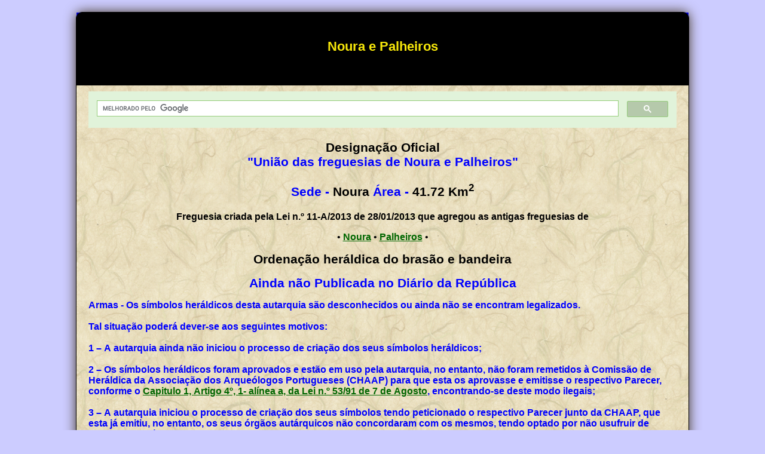

--- FILE ---
content_type: text/html
request_url: http://www.heraldicacivica.pt/mur-noura-palheiros.html
body_size: 4401
content:
<!DOCTYPE html>
<html lang="pt">
<head>
<meta content="text/html; charset=utf-8" http-equiv="Content-Type">
<meta content="IE=Edge" http-equiv="X-UA-Compatible">
<title>Heráldica da União das freguesias de Noura e Palheiros -
Município de Murça - Distrito de Vila Real</title>
<link href="images/favicon.ico" rel="shortcut icon" type="image/ico">
<meta content=
"Página de Heráldica da União das freguesias de Noura e Palheiros - Noura and Palheiros parishes union heraldry page"
name="description">
<meta content="Heráldica, Brasões, Brasão, Armas de Domínio, Símbolos heráldicos, Heráldica Autárquica, Escudo de armas, Brasão da freguesia, Brasão do município, Heráldica Municipal, Bandeira da freguesia, Estandarte da freguesia, Bandeira do município, Estandarte do município, Bandeira da União das freguesias, Estandarte da União das freguesias, Escudo da freguesia, Escudo do município, Brasão do Concelho, Bandeira do Concelho, Estandarte do Concelho, Portuguese Civic Heraldry, Portuguese Civic flags, Portuguese Civic Coat-of-arms, Portugueses municipality flags" name="keywords">
<meta content="General" name="rating">

<link href="styles/site.css" rel="stylesheet" type="text/css">
<link href="styles/media-queries.css" rel="stylesheet" type=
"text/css">

<meta content="width=device-width, initial-scale=1.0" name=
"viewport">
<style type="text/css">
.auto-style1 {
        color: #0000FF;
}
.auto-style3 {
        color: #000080;
}
.auto-style5 {
        font-size: 1em;
}
.auto-style8 {
        font-size: large;
}
.auto-style9 {
        text-align: left;
}
.auto-style10 {
        font-size: 1.3em;
        border-style: none;
        border-color: inherit;
        border-width: 0px;
        margin: 0px;
        padding: 0px;
}
.auto-style13 {
        font-size: 1.3em;
}
#outerWrapper #header {
        background-color: #0000CC;
}
#outerWrapper #header .sitename {
	color: #F7E70A;
        background-color: #006600;
        background-color: #000000;
}
.auto-style14 {
        color: #0000FF;
        font-size: 1.3em;
        font-weight: bold;
}
</style>

<style type="text/css">
 img.c6 {height: 97px; float: right;}
 img.c5 {height: 97px; float: left;}
 img.c4 {height: 21px; width: 100%; vertical-align: middle; margin-left: 0px; margin-right: 0px}
 span.c3 {font-weight: bold; outline: 0px}
 sup.c2 {font-weight: bold}
 span.c1 {font-weight: bold}
</style>
</head>
<body>
<div id="outerWrapper">
<div id="header" contenteditable="true">
<p class="sitename" contenteditable="false">Noura e Palheiros</p>
</div>
	<div id="contentWrapper">
		<div id="content">
			<script async="" src="https://cse.google.com/cse.js?cx=63973fab6d9b94957">
			
			
</script>
			<div class="gcse-search">
			</div>
			<div>
<p class="auto-style13"><b>Designação Oficial<br>
<span class="auto-style1">"União das freguesias de Noura e Palheiros"</span></b></p>
<p class="auto-style13"><span><span class="auto-style1 c1">Sede
-</span> <b>Noura</b>&nbsp;<span class="auto-style1 c1">Área
-</span> <b>41.72</b> <b>Km</b><sup><b>2</b></sup></span></p>
<p><strong>Freguesia criada pela Lei n.º 11-A/2013 de 28/01/2013
que agregou as antigas freguesias de</strong></p>
<p><span lang="PT">• <a title="Antiga freguesia de Noura - Noura former civil parish" href="mur-noura.html">Noura</a> • <a title="Antiga freguesia de Palheiros - Palheiros former civil parish" href="mur-palheiros.html">Palheiros</a> •</span></p>
<p><span class="auto-style10 c3">Ordenação heráldica do brasão e
bandeira</span></p>
<p><span class="auto-style14" lang="PT">Ainda não Publicada no
Diário da República</span></p>
</div>
<div class="auto-style9"><span class="auto-style1 c1" lang=
"PT">Armas - Os símbolos heráldicos desta autarquia são
desconhecidos ou ainda não se encontram legalizados.<br>
<br>
Tal situação poderá dever-se aos seguintes motivos:<br>
<br>
1 – A autarquia ainda não iniciou o processo de criação dos seus
símbolos heráldicos;<br>
<br>
2 – Os símbolos heráldicos foram aprovados e estão em uso pela
autarquia, no entanto, não foram remetidos à Comissão de Heráldica
da Associação dos Arqueólogos Portugueses (CHAAP) para que esta os
aprovasse e emitisse o respectivo Parecer, conforme o <a href=
"lex.html#1A">Capitulo 1, Artigo 4º, 1- alínea a, da Lei n.º 53/91
de 7 de Agosto</a>, encontrando-se deste modo ilegais;<br>
<br>
3 – A autarquia iniciou o processo de criação dos seus símbolos
tendo peticionado o respectivo Parecer junto da CHAAP, que esta já
emitiu, no entanto, os seus órgãos autárquicos não concordaram com
os mesmos, tendo optado por não usufruir de simbologia própria ou
por usufruir de simbologia ilegal;<br>
<br>
4 – Os símbolos foram estabelecidos pela assembleia, após ter sido
emitido o Parecer pela CHAAP, no entanto, a autarquia não promoveu
a publicação do respectivo ordenamento em Diário da República e o
posterior registo na Direcção Geral das Autarquias Locais (DGAL),
de forma a concluir o processo, conforme o <a href=
"lex.html#1B">Capitulo 1, Artigo 4º, 2 e 3, da Lei n.º 53/91 de 7
de Agosto</a>.<br>
<br>
5 – A autarquia não peticionou um novo Parecer junto da CHAAP após
a modificação dos seus símbolos, motivada pela elevação a vila ou a
cidade da localidade sede de autarquia, pela alteração da sua
designação oficial, ou pela alteração do município a que pertence
(no caso das freguesias), com o posterior estabelecimento dos
símbolos pela respectiva assembleia, publicação do ordenamento em
Diário da República e registo na DGAL;</span></div>
<br>
<span lang="PT">
			<img alt="Desconhecido - Unknown" src=
"images/armas/brz-unkfreg.gif" title=
"Desconhecido - Unknown"></span><p class="auto-style9"><span lang="PT"><b><span><img alt=
"Separador - Divider" src="images/base/separador.gif" style=
"height: 21px; width: 100%; vertical-align: middle; margin-left: 0px; margin-right: 0px"
width="760"></span></b></span></p>
<p class="auto-style9"><span class=
"auto-style1 c1">Bandeira -</span></p>
<p><span lang="PT"><img alt=
"Bandeira e estandarte desconhecidos - Unknown flag and banner"
src="images/bandeiras/pt-unk.gif" height="353" width="699" title=
"Bandeira e estandarte desconhecidos - Unknown flag and banner"></span></p>
<div class="auto-style1"><b>Bandeira
(2x3)&nbsp;&nbsp;&nbsp;&nbsp;&nbsp; Estandarte (1X1)</b></div>
			<p><span>
			<img alt="Separador - Divider" src=
"images/base/separador.gif" style=
"height: 21px; width: 100%; vertical-align: middle; margin-left: 0px; margin-right: 0px"
width="760" ></span></p>
<p><span><span class="auto-style1 c1">Freguesias do município de Murça -
Murça municipality civil parishes</span><br></span>• <a href="mur-candedo.html">Candedo</a> • <a href="mur-carva-vilares.html">Carva 
e Vilares</a> • <a href="mur-fiolhoso.html">Fiolhoso</a> • <a href="mur-jou.html">Jou</a> • <a href="mur-murca.html">Murça</a> • <a href="mur-noura-palheiros.html">Noura 
e Palheiros</a> • <a href="mur-valongomilhais.html">Valongo 
de Milhais</a> •</p>
			<p><span>
			<img alt="Separador - Divider" src=
"images/base/separador.gif" style=
"height: 21px; width: 100%; vertical-align: middle; margin-left: 0px; margin-right: 0px"
width="760" ></span></p>
<p><span class="auto-style1" style="outline: 0px;"><strong>Municípios do 
distrito de Vila Real - Vila Real district municipalities</strong></span><br>
<b>•</b> <span lang="PT"><a href="alj.html" title=
"Município de Alijó - Alijó Municipality">Alijó</a> • <a href="btc.html"
title=
"Município de Boticas - Boticas Municipality">Boticas</a> • <a href="chv.html"
title="Município de Chaves - Chaves Municipality">Chaves</a> •
<a href="msf.html" title=
"Município de Mesão Frio - Mesão Frio Municipality">Mesão
Frio</a> • <a href="mdb.html" title=
"Município de Mondim de Basto - Mondim de Basto Municipality">Mondim
de Basto</a> • <a href="mtr.html" title=
"Município de Montalegre - Montalegre Municipality">Montalegre</a> •
<a href="mur.html" title=
"Município de Murça - Murça Municipality">Murça</a> • <a href="prg.html"
title=
"Município de Peso da Régua - Peso da Régua Municipality">Peso da
Régua</a> • <a href="rpn.html" title=
"Município de Ribeira de Pena - Ribeira de Pena Municipality">Ribeira
de Pena</a> • <a href="sbs.html" title=
"Município de Sabrosa - Sabrosa Municipality">Sabrosa</a> • <a href="smp.html"
title=
"Município de Santa Marta de Penaguião - Santa Marta de Penaguião Municipality">Santa
Marta de Penaguião</a> • <a href="vlp.html" title=
"Município de Valpaços - Valpaços Municipality">Valpaços</a> • <a href="vpa.html"
title=
"Município de Vila Pouca de Aguiar - Vila Pouca de Aguiar Municipality">Vila
Pouca de Aguiar</a> • <a href="vrl.html" title=
"Município de Vila Real - Vila Real Municipality">Vila
Real</a></span> <b>•</b></p>
			<p><span>
			<img alt="Separador - Divider" src=
"images/base/separador.gif" style=
"height: 21px; width: 100%; vertical-align: middle; margin-left: 0px; margin-right: 0px"
width="760" ></span></p>
<p><b>
<span class="auto-style3">
<span class="auto-style1">Distritos/Regiões 
Autónomas - Districts/Autonomous Regions</span><br></span>• <a class="auto-style3" href=
"dist-aveiro.html" title=
"Distrito de Aveiro - Aveiro District">Aveiro</a> • <a class=
"auto-style3" href="dist-beja.html" title=
"Distrito de Beja - Beja District">Beja</a> • <a class=
"auto-style3" href="dist-braga.html" title=
"Distrito de Braga - Braga District">Braga</a> • <a class=
"auto-style3" href="dist-braganca.html" title=
"Distrito de Bragança - Bragança District">Bragança</a> • <a class=
"auto-style3" href="dist-castelobranco.html" title=
"Distrito de Castelo Branco - Castelo Branco District">Castelo
Branco</a> • <a class="auto-style3" href="dist-coimbra.html" title=
"Distrito de Coimbra - Coimbra District">Coimbra</a> • <a class=
"auto-style3" href="dist-evora.html" title=
"Distrito de Évora - Évora District">Évora</a> • <a class=
"auto-style3" href="dist-faro.html" title=
"Distrito de Faro - Faro District">Faro</a> • <a class=
"auto-style3" href="dist-guarda.html" title=
"Distrito da Guarda - Guarda District">Guarda</a> • <a class=
"auto-style3" href="dist-leiria.html" title=
"Distrito de Leiria - Leiria District">Leiria</a> • <a class=
"auto-style3" href="dist-lisboa.html" title=
"Distrito de Lisboa - Lisboa District">Lisboa</a> • <a class=
"auto-style3" href="dist-portalegre.html" title=
"Distrito de Portalegre - Portalegre District">Portalegre</a> • 
<a class="auto-style3" href="dist-porto.html" title=
"Distrito do Porto - Porto District">Porto</a> • <a class=
"auto-style3" href="dist-santarem.html" title=
"Distrito de Santarém - Santarém District">Santarém</a> • <a class=
"auto-style3" href="dist-setubal.html" title=
"Distrito de Setúbal - Setúbal District">Setúbal</a> • <a class=
"auto-style3" href="dist-vianacastelo.html" title=
"Distrito de Viana do Castelo - Viana do Castelo District">Viana do
Castelo</a> • <a class="auto-style3" href="dist-vilareal.html"
title="Distrito de Vila Real - Vila Real District">Vila Real</a> • 
<a class="auto-style3" href="dist-viseu.html" title=
"Distrito de Viseu - Viseu District">Viseu</a> • <a class=
"auto-style3" href="azr.html" title=
"Região Autónoma dos Açores - Azores Autonomous Region">Açores</a> 
• <a class="auto-style3" href="mdi.html" title=
"Região Autónoma da Madeira - Madeira Autonomous Region">Madeira</a> 
•</b></p>
			<p><span>
			<img alt="Separador - Divider" src=
"images/base/separador.gif" style=
"height: 21px; width: 100%; vertical-align: middle; margin-left: 0px; margin-right: 0px"
width="760" ></span></p>
<p>•
				<span class="auto-style5">
				<a class="auto-style8" href="index.html" title="Página Inicial - Index Page">
				Index</a> • 
				<a class="auto-style8" href="heraldica.html" title="Heráldica - Heraldry">
				Heráldica</a> • 
				<a href="historia.html" title="História - History">História</a> 
				• <a href="lex.html" title="Legislação - Legislation">Legislação</a> 
				• 
				<a class="auto-style8" href="herald_aut.html" title="Heráldica autárquica - Civic Heraldry">
				Heráldica Autárquica</a> • 
				<a class="auto-style8" href="portugal.html" title="Portugal">Portugal</a> • 
				<a class="auto-style8" href="ultramar_portugues.html" title="Ultramar Português - Portuguese Oversea Territories">
				Ultramar Português</a> • 
				<a class="auto-style8" href="a-z_a.html" title="A - Z">A - Z</a> • 
				<a class="auto-style8" href="min_mun.html" title="Miniaturas dos brasões dos municípios - Municipalities coat-of-arms thumbnails">
				Miniaturas (Municípios)</a> • 
				<a class="auto-style8" href="min_freg_a.html" title="Miniaturas dos brasões das freguesias - civil parishes coat-of-arms thumbnails">
				Miniaturas (Freguesias)</a> • 
				<span lang="PT">
<a href="min_ultra.html" title="Miniaturas dos brasões do Ultramar - Overseas Provinces coat-of-arms thumbnails">
Miniaturas (Ultramar)</a></span> • 
				<a class="auto-style8" href="ligacoes.html" title="Ligações - Links">
				Ligações</a> • 
				<a class="auto-style8" href="novidades.html" title="Novidades - New">
				Novidades</a> • 
				<a class="auto-style8" href="contacto.html" title="Contacto - Contact me">
				Contacto</a> •</span></p>
<p><strong><script type="text/javascript">
     <!--
     var generated = new Date(document.lastModified);
     var day = generated.getDate();
     var month = generated.getMonth() + 1;
     var year = generated.getFullYear();
     document.write("Actualizada/Updated: " + (day <= 9 ? '0' + day : day) + '/' + (month <= 9 ? '0' + month : month) + '/' + year);
     // --></script></strong></p><span><a title=
"Página anterior - Freguesia de Murça / Previous page - Murça civil parish" href="mur-murca.html"><img alt="Anterior - Previous" contenteditable=
"true" src="images/base/bnr-back.gif" class="c5" width="74"></a><a title="Página seguinte - Freguesia de Valongo de Milhais / Next page - Valongo de Milhais civil parish" href="mur-valongomilhais.html"><img alt="Próximo - Next" contenteditable="true"
src="images/base/bnr-next.gif" class="c6" width="74"></a><br class=
"clearFloat">
<br></span></div>
</div>
<div id="footer">
<p class="smltxt">Este site foi reconstruido para ser compatível com
dispositivos móveis, mas é possível que não se adapte a todos. Se
for o seu caso, rode-o para a posição horizontal.</p>
<p class="smltxt">This website was rebuilt for mobile device's compatibility, but
it´s possible that it's not mobile friendly on some of them. If
that's your case, rotate the device to the horizontal position.</p>
</div>
</div>
</body>
</html>
